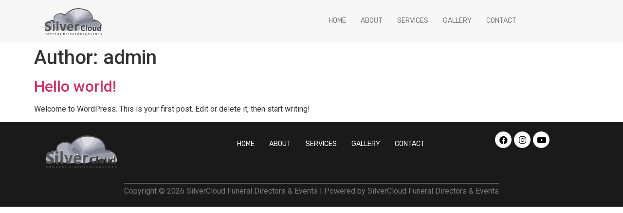

--- FILE ---
content_type: text/css
request_url: https://silvercloudfuneraldirectors.com/wp-content/uploads/elementor/css/post-5.css?ver=1684151111
body_size: 517
content:
.elementor-kit-5{--e-global-color-primary:#6EC1E4;--e-global-color-secondary:#54595F;--e-global-color-text:#7A7A7A;--e-global-color-accent:#61CE70;--e-global-color-b801439:#1A1A1A;--e-global-typography-primary-font-family:"Roboto";--e-global-typography-primary-font-weight:600;--e-global-typography-secondary-font-family:"Roboto Slab";--e-global-typography-secondary-font-weight:400;--e-global-typography-text-font-family:"Roboto";--e-global-typography-text-font-weight:400;--e-global-typography-accent-font-family:"Roboto";--e-global-typography-accent-font-weight:500;--e-global-typography-f76e9bd-font-family:"Rubik";--e-global-typography-f76e9bd-font-size:14px;--e-global-typography-f76e9bd-font-weight:400;--e-global-typography-f76e9bd-letter-spacing:1.25%;--e-global-typography-a2f9794-font-family:"Rubik";--e-global-typography-a2f9794-font-size:25px;--e-global-typography-a2f9794-font-weight:700;--e-global-typography-a2f9794-letter-spacing:0%;--e-global-typography-32bb00e-font-family:"Rubik";--e-global-typography-32bb00e-font-size:16px;--e-global-typography-32bb00e-font-weight:400;--e-global-typography-32bb00e-letter-spacing:1.5px;--e-global-typography-2344c72-font-family:"Rubik";--e-global-typography-2344c72-font-size:35px;--e-global-typography-2344c72-font-weight:700;--e-global-typography-2344c72-letter-spacing:0.25px;}.elementor-section.elementor-section-boxed > .elementor-container{max-width:1140px;}.e-con{--container-max-width:1140px;}.elementor-widget:not(:last-child){margin-bottom:20px;}.elementor-element{--widgets-spacing:20px;}{}h1.entry-title{display:var(--page-title-display);}.site-header{padding-right:0px;padding-left:0px;}@media(max-width:1024px){.elementor-section.elementor-section-boxed > .elementor-container{max-width:1024px;}.e-con{--container-max-width:1024px;}}@media(max-width:767px){.elementor-section.elementor-section-boxed > .elementor-container{max-width:767px;}.e-con{--container-max-width:767px;}}

--- FILE ---
content_type: text/css
request_url: https://silvercloudfuneraldirectors.com/wp-content/uploads/elementor/css/post-21.css?ver=1684151111
body_size: 1084
content:
.elementor-21 .elementor-element.elementor-element-cfdd5e9 > .elementor-container > .elementor-column > .elementor-widget-wrap{align-content:center;align-items:center;}.elementor-21 .elementor-element.elementor-element-cfdd5e9:not(.elementor-motion-effects-element-type-background), .elementor-21 .elementor-element.elementor-element-cfdd5e9 > .elementor-motion-effects-container > .elementor-motion-effects-layer{background-color:#F7F7F7;}.elementor-21 .elementor-element.elementor-element-cfdd5e9{transition:background 0.3s, border 0.3s, border-radius 0.3s, box-shadow 0.3s;}.elementor-21 .elementor-element.elementor-element-cfdd5e9 > .elementor-background-overlay{transition:background 0.3s, border-radius 0.3s, opacity 0.3s;}.elementor-21 .elementor-element.elementor-element-a756019{width:var( --container-widget-width, 28.906% );max-width:28.906%;--container-widget-width:28.906%;--container-widget-flex-grow:0;}.elementor-21 .elementor-element.elementor-element-a756019.elementor-element{--flex-grow:0;--flex-shrink:0;}.elementor-21 .elementor-element.elementor-element-fc5a174 .hfe-nav-menu__toggle{margin-left:auto;}.elementor-21 .elementor-element.elementor-element-fc5a174 .menu-item a.hfe-menu-item{padding-left:15px;padding-right:15px;}.elementor-21 .elementor-element.elementor-element-fc5a174 .menu-item a.hfe-sub-menu-item{padding-left:calc( 15px + 20px );padding-right:15px;}.elementor-21 .elementor-element.elementor-element-fc5a174 .hfe-nav-menu__layout-vertical .menu-item ul ul a.hfe-sub-menu-item{padding-left:calc( 15px + 40px );padding-right:15px;}.elementor-21 .elementor-element.elementor-element-fc5a174 .hfe-nav-menu__layout-vertical .menu-item ul ul ul a.hfe-sub-menu-item{padding-left:calc( 15px + 60px );padding-right:15px;}.elementor-21 .elementor-element.elementor-element-fc5a174 .hfe-nav-menu__layout-vertical .menu-item ul ul ul ul a.hfe-sub-menu-item{padding-left:calc( 15px + 80px );padding-right:15px;}.elementor-21 .elementor-element.elementor-element-fc5a174 .menu-item a.hfe-menu-item, .elementor-21 .elementor-element.elementor-element-fc5a174 .menu-item a.hfe-sub-menu-item{padding-top:15px;padding-bottom:15px;}.elementor-21 .elementor-element.elementor-element-fc5a174 a.hfe-menu-item, .elementor-21 .elementor-element.elementor-element-fc5a174 a.hfe-sub-menu-item{font-family:"Rubik", Sans-serif;font-size:14px;font-weight:400;letter-spacing:1.25%;}.elementor-21 .elementor-element.elementor-element-fc5a174 .menu-item a.hfe-menu-item:hover,
								.elementor-21 .elementor-element.elementor-element-fc5a174 .sub-menu a.hfe-sub-menu-item:hover,
								.elementor-21 .elementor-element.elementor-element-fc5a174 .menu-item.current-menu-item a.hfe-menu-item,
								.elementor-21 .elementor-element.elementor-element-fc5a174 .menu-item a.hfe-menu-item.highlighted,
								.elementor-21 .elementor-element.elementor-element-fc5a174 .menu-item a.hfe-menu-item:focus{color:#000000;}.elementor-21 .elementor-element.elementor-element-fc5a174 .hfe-nav-menu-layout:not(.hfe-pointer__framed) .menu-item.parent a.hfe-menu-item:before,
								.elementor-21 .elementor-element.elementor-element-fc5a174 .hfe-nav-menu-layout:not(.hfe-pointer__framed) .menu-item.parent a.hfe-menu-item:after{background-color:#000000;}.elementor-21 .elementor-element.elementor-element-fc5a174 .hfe-nav-menu-layout:not(.hfe-pointer__framed) .menu-item.parent .sub-menu .hfe-has-submenu-container a:after{background-color:unset;}.elementor-21 .elementor-element.elementor-element-fc5a174 .hfe-pointer__framed .menu-item.parent a.hfe-menu-item:before,
								.elementor-21 .elementor-element.elementor-element-fc5a174 .hfe-pointer__framed .menu-item.parent a.hfe-menu-item:after{border-color:#000000;}.elementor-21 .elementor-element.elementor-element-fc5a174 .menu-item.current-menu-item a.hfe-menu-item,
								.elementor-21 .elementor-element.elementor-element-fc5a174 .menu-item.current-menu-ancestor a.hfe-menu-item{color:#000000;}.elementor-21 .elementor-element.elementor-element-fc5a174 .sub-menu,
								.elementor-21 .elementor-element.elementor-element-fc5a174 nav.hfe-dropdown,
								.elementor-21 .elementor-element.elementor-element-fc5a174 nav.hfe-dropdown-expandible,
								.elementor-21 .elementor-element.elementor-element-fc5a174 nav.hfe-dropdown .menu-item a.hfe-menu-item,
								.elementor-21 .elementor-element.elementor-element-fc5a174 nav.hfe-dropdown .menu-item a.hfe-sub-menu-item{background-color:#fff;}.elementor-21 .elementor-element.elementor-element-fc5a174 ul.sub-menu{width:220px;}.elementor-21 .elementor-element.elementor-element-fc5a174 .sub-menu a.hfe-sub-menu-item,
						 .elementor-21 .elementor-element.elementor-element-fc5a174 nav.hfe-dropdown li a.hfe-menu-item,
						 .elementor-21 .elementor-element.elementor-element-fc5a174 nav.hfe-dropdown li a.hfe-sub-menu-item,
						 .elementor-21 .elementor-element.elementor-element-fc5a174 nav.hfe-dropdown-expandible li a.hfe-menu-item,
						 .elementor-21 .elementor-element.elementor-element-fc5a174 nav.hfe-dropdown-expandible li a.hfe-sub-menu-item{padding-top:15px;padding-bottom:15px;}.elementor-21 .elementor-element.elementor-element-fc5a174 .sub-menu li.menu-item:not(:last-child),
						.elementor-21 .elementor-element.elementor-element-fc5a174 nav.hfe-dropdown li.menu-item:not(:last-child),
						.elementor-21 .elementor-element.elementor-element-fc5a174 nav.hfe-dropdown-expandible li.menu-item:not(:last-child){border-bottom-style:solid;border-bottom-color:#c4c4c4;border-bottom-width:1px;}.elementor-21 .elementor-element.elementor-element-fc5a174{width:var( --container-widget-width, 78.908% );max-width:78.908%;--container-widget-width:78.908%;--container-widget-flex-grow:0;}.elementor-21 .elementor-element.elementor-element-fc5a174.elementor-element{--flex-grow:0;--flex-shrink:0;}@media(max-width:1024px){.elementor-21 .elementor-element.elementor-element-a756019{text-align:right;width:var( --container-widget-width, 165px );max-width:165px;--container-widget-width:165px;--container-widget-flex-grow:0;}.elementor-21 .elementor-element.elementor-element-fc5a174{width:var( --container-widget-width, 478.875px );max-width:478.875px;--container-widget-width:478.875px;--container-widget-flex-grow:0;}.elementor-21 .elementor-element.elementor-element-fc5a174.elementor-element{--order:-99999 /* order start hack */;}}@media(min-width:768px){.elementor-21 .elementor-element.elementor-element-9876791{width:46.754%;}.elementor-21 .elementor-element.elementor-element-c61b3c7{width:53.246%;}}@media(max-width:1024px) and (min-width:768px){.elementor-21 .elementor-element.elementor-element-9876791{width:32%;}.elementor-21 .elementor-element.elementor-element-c61b3c7{width:65%;}}@media(max-width:767px){.elementor-21 .elementor-element.elementor-element-9876791{width:50%;}.elementor-21 .elementor-element.elementor-element-c61b3c7{width:50%;}.elementor-bc-flex-widget .elementor-21 .elementor-element.elementor-element-c61b3c7.elementor-column .elementor-widget-wrap{align-items:center;}.elementor-21 .elementor-element.elementor-element-c61b3c7.elementor-column.elementor-element[data-element_type="column"] > .elementor-widget-wrap.elementor-element-populated{align-content:center;align-items:center;}.elementor-21 .elementor-element.elementor-element-fc5a174{width:var( --container-widget-width, 145px );max-width:145px;--container-widget-width:145px;--container-widget-flex-grow:0;}}

--- FILE ---
content_type: text/css
request_url: https://silvercloudfuneraldirectors.com/wp-content/uploads/elementor/css/post-35.css?ver=1684151112
body_size: 1377
content:
.elementor-35 .elementor-element.elementor-element-71421bf{--display:flex;--flex-direction:row;--container-widget-width:initial;--container-widget-height:100%;--container-widget-flex-grow:1;--container-widget-align-self:stretch;--gap:0px;--flex-wrap:wrap;--background-transition:0.3s;}.elementor-35 .elementor-element.elementor-element-71421bf:not(.elementor-motion-effects-element-type-background), .elementor-35 .elementor-element.elementor-element-71421bf > .elementor-motion-effects-container > .elementor-motion-effects-layer{background-color:#1A1A1A;}.elementor-35 .elementor-element.elementor-element-71421bf, .elementor-35 .elementor-element.elementor-element-71421bf::before{--border-transition:0.3s;}.elementor-35 .elementor-element.elementor-element-3615893{--display:flex;--flex-direction:column;--container-widget-width:calc( ( 1 - var( --container-widget-flex-grow ) ) * 100% );--container-widget-height:initial;--container-widget-flex-grow:0;--container-widget-align-self:initial;--align-items:center;--background-transition:0.3s;}.elementor-35 .elementor-element.elementor-element-3615893.e-con{--flex-grow:0;--flex-shrink:0;}.elementor-35 .elementor-element.elementor-element-001f227{text-align:center;width:var( --container-widget-width, 60.832% );max-width:60.832%;--container-widget-width:60.832%;--container-widget-flex-grow:0;}.elementor-35 .elementor-element.elementor-element-001f227 img{width:100%;}.elementor-35 .elementor-element.elementor-element-001f227.elementor-element{--flex-grow:0;--flex-shrink:0;}.elementor-35 .elementor-element.elementor-element-8353af8{--display:flex;--flex-direction:column;--container-widget-width:100%;--container-widget-height:initial;--container-widget-flex-grow:0;--container-widget-align-self:initial;--justify-content:center;--background-transition:0.3s;}.elementor-35 .elementor-element.elementor-element-8353af8.e-con{--flex-grow:0;--flex-shrink:0;}.elementor-35 .elementor-element.elementor-element-acfa865 .hfe-nav-menu__toggle{margin:0 auto;}.elementor-35 .elementor-element.elementor-element-acfa865 .menu-item a.hfe-menu-item{padding-left:15px;padding-right:15px;}.elementor-35 .elementor-element.elementor-element-acfa865 .menu-item a.hfe-sub-menu-item{padding-left:calc( 15px + 20px );padding-right:15px;}.elementor-35 .elementor-element.elementor-element-acfa865 .hfe-nav-menu__layout-vertical .menu-item ul ul a.hfe-sub-menu-item{padding-left:calc( 15px + 40px );padding-right:15px;}.elementor-35 .elementor-element.elementor-element-acfa865 .hfe-nav-menu__layout-vertical .menu-item ul ul ul a.hfe-sub-menu-item{padding-left:calc( 15px + 60px );padding-right:15px;}.elementor-35 .elementor-element.elementor-element-acfa865 .hfe-nav-menu__layout-vertical .menu-item ul ul ul ul a.hfe-sub-menu-item{padding-left:calc( 15px + 80px );padding-right:15px;}.elementor-35 .elementor-element.elementor-element-acfa865 .menu-item a.hfe-menu-item, .elementor-35 .elementor-element.elementor-element-acfa865 .menu-item a.hfe-sub-menu-item{padding-top:15px;padding-bottom:15px;}.elementor-35 .elementor-element.elementor-element-acfa865 a.hfe-menu-item, .elementor-35 .elementor-element.elementor-element-acfa865 a.hfe-sub-menu-item{font-family:var( --e-global-typography-f76e9bd-font-family ), Sans-serif;font-size:var( --e-global-typography-f76e9bd-font-size );font-weight:var( --e-global-typography-f76e9bd-font-weight );line-height:var( --e-global-typography-f76e9bd-line-height );letter-spacing:var( --e-global-typography-f76e9bd-letter-spacing );word-spacing:var( --e-global-typography-f76e9bd-word-spacing );}.elementor-35 .elementor-element.elementor-element-acfa865 .menu-item a.hfe-menu-item, .elementor-35 .elementor-element.elementor-element-acfa865 .sub-menu a.hfe-sub-menu-item{color:#FFFFFF;}.elementor-35 .elementor-element.elementor-element-acfa865 .menu-item a.hfe-menu-item:hover,
								.elementor-35 .elementor-element.elementor-element-acfa865 .sub-menu a.hfe-sub-menu-item:hover,
								.elementor-35 .elementor-element.elementor-element-acfa865 .menu-item.current-menu-item a.hfe-menu-item,
								.elementor-35 .elementor-element.elementor-element-acfa865 .menu-item a.hfe-menu-item.highlighted,
								.elementor-35 .elementor-element.elementor-element-acfa865 .menu-item a.hfe-menu-item:focus{color:#F7F7F7;}.elementor-35 .elementor-element.elementor-element-acfa865 .hfe-nav-menu-layout:not(.hfe-pointer__framed) .menu-item.parent a.hfe-menu-item:before,
								.elementor-35 .elementor-element.elementor-element-acfa865 .hfe-nav-menu-layout:not(.hfe-pointer__framed) .menu-item.parent a.hfe-menu-item:after{background-color:#F7F7F7;}.elementor-35 .elementor-element.elementor-element-acfa865 .hfe-nav-menu-layout:not(.hfe-pointer__framed) .menu-item.parent .sub-menu .hfe-has-submenu-container a:after{background-color:unset;}.elementor-35 .elementor-element.elementor-element-acfa865 .hfe-pointer__framed .menu-item.parent a.hfe-menu-item:before,
								.elementor-35 .elementor-element.elementor-element-acfa865 .hfe-pointer__framed .menu-item.parent a.hfe-menu-item:after{border-color:#F7F7F7;}.elementor-35 .elementor-element.elementor-element-acfa865 .sub-menu,
								.elementor-35 .elementor-element.elementor-element-acfa865 nav.hfe-dropdown,
								.elementor-35 .elementor-element.elementor-element-acfa865 nav.hfe-dropdown-expandible,
								.elementor-35 .elementor-element.elementor-element-acfa865 nav.hfe-dropdown .menu-item a.hfe-menu-item,
								.elementor-35 .elementor-element.elementor-element-acfa865 nav.hfe-dropdown .menu-item a.hfe-sub-menu-item{background-color:#fff;}.elementor-35 .elementor-element.elementor-element-acfa865 ul.sub-menu{width:220px;}.elementor-35 .elementor-element.elementor-element-acfa865 .sub-menu a.hfe-sub-menu-item,
						 .elementor-35 .elementor-element.elementor-element-acfa865 nav.hfe-dropdown li a.hfe-menu-item,
						 .elementor-35 .elementor-element.elementor-element-acfa865 nav.hfe-dropdown li a.hfe-sub-menu-item,
						 .elementor-35 .elementor-element.elementor-element-acfa865 nav.hfe-dropdown-expandible li a.hfe-menu-item,
						 .elementor-35 .elementor-element.elementor-element-acfa865 nav.hfe-dropdown-expandible li a.hfe-sub-menu-item{padding-top:15px;padding-bottom:15px;}.elementor-35 .elementor-element.elementor-element-acfa865 .sub-menu li.menu-item:not(:last-child),
						.elementor-35 .elementor-element.elementor-element-acfa865 nav.hfe-dropdown li.menu-item:not(:last-child),
						.elementor-35 .elementor-element.elementor-element-acfa865 nav.hfe-dropdown-expandible li.menu-item:not(:last-child){border-bottom-style:solid;border-bottom-color:#c4c4c4;border-bottom-width:1px;}.elementor-35 .elementor-element.elementor-element-acfa865 div.hfe-nav-menu-icon{color:#FFFFFF;}.elementor-35 .elementor-element.elementor-element-acfa865 div.hfe-nav-menu-icon svg{fill:#FFFFFF;}.elementor-35 .elementor-element.elementor-element-acfa865.elementor-element{--align-self:center;}.elementor-35 .elementor-element.elementor-element-f1b6068{--display:flex;--flex-direction:column;--container-widget-width:100%;--container-widget-height:initial;--container-widget-flex-grow:0;--container-widget-align-self:initial;--justify-content:center;--background-transition:0.3s;}.elementor-35 .elementor-element.elementor-element-d3bface{--grid-template-columns:repeat(0, auto);--icon-size:17px;--grid-column-gap:5px;--grid-row-gap:0px;}.elementor-35 .elementor-element.elementor-element-d3bface .elementor-widget-container{text-align:center;}.elementor-35 .elementor-element.elementor-element-d3bface .elementor-social-icon{background-color:#FFFFFF;}.elementor-35 .elementor-element.elementor-element-d3bface .elementor-social-icon i{color:#000000;}.elementor-35 .elementor-element.elementor-element-d3bface .elementor-social-icon svg{fill:#000000;}.elementor-35 .elementor-element.elementor-element-401d029{--display:flex;--flex-direction:column;--container-widget-width:100%;--container-widget-height:initial;--container-widget-flex-grow:0;--container-widget-align-self:initial;--background-transition:0.3s;}.elementor-35 .elementor-element.elementor-element-86240bb{--divider-border-style:solid;--divider-color:#FFFFFF;--divider-border-width:1px;}.elementor-35 .elementor-element.elementor-element-86240bb .elementor-divider-separator{width:69%;margin:0 auto;margin-center:0;}.elementor-35 .elementor-element.elementor-element-86240bb .elementor-divider{text-align:center;padding-top:4px;padding-bottom:4px;}.elementor-35 .elementor-element.elementor-element-7335c94 .hfe-copyright-wrapper{text-align:center;}@media(max-width:1024px){.elementor-35 .elementor-element.elementor-element-3615893{--justify-content:center;}.elementor-35 .elementor-element.elementor-element-001f227{--container-widget-width:687px;--container-widget-flex-grow:0;width:var( --container-widget-width, 687px );max-width:687px;}.elementor-35 .elementor-element.elementor-element-acfa865 a.hfe-menu-item, .elementor-35 .elementor-element.elementor-element-acfa865 a.hfe-sub-menu-item{font-size:var( --e-global-typography-f76e9bd-font-size );line-height:var( --e-global-typography-f76e9bd-line-height );letter-spacing:var( --e-global-typography-f76e9bd-letter-spacing );word-spacing:var( --e-global-typography-f76e9bd-word-spacing );}.elementor-35 .elementor-element.elementor-element-d3bface{--icon-size:11px;}}@media(min-width:768px){.elementor-35 .elementor-element.elementor-element-3615893{--width:28%;}.elementor-35 .elementor-element.elementor-element-8353af8{--width:51%;}.elementor-35 .elementor-element.elementor-element-f1b6068{--width:18%;}.elementor-35 .elementor-element.elementor-element-401d029{--width:100%;}}@media(max-width:1024px) and (min-width:768px){.elementor-35 .elementor-element.elementor-element-3615893{--width:162.438px;}.elementor-35 .elementor-element.elementor-element-8353af8{--width:450.469px;}}@media(max-width:767px){.elementor-35 .elementor-element.elementor-element-3615893{--width:200px;}.elementor-35 .elementor-element.elementor-element-8353af8{--width:128px;}.elementor-35 .elementor-element.elementor-element-acfa865 a.hfe-menu-item, .elementor-35 .elementor-element.elementor-element-acfa865 a.hfe-sub-menu-item{font-size:var( --e-global-typography-f76e9bd-font-size );line-height:var( --e-global-typography-f76e9bd-line-height );letter-spacing:var( --e-global-typography-f76e9bd-letter-spacing );word-spacing:var( --e-global-typography-f76e9bd-word-spacing );}}